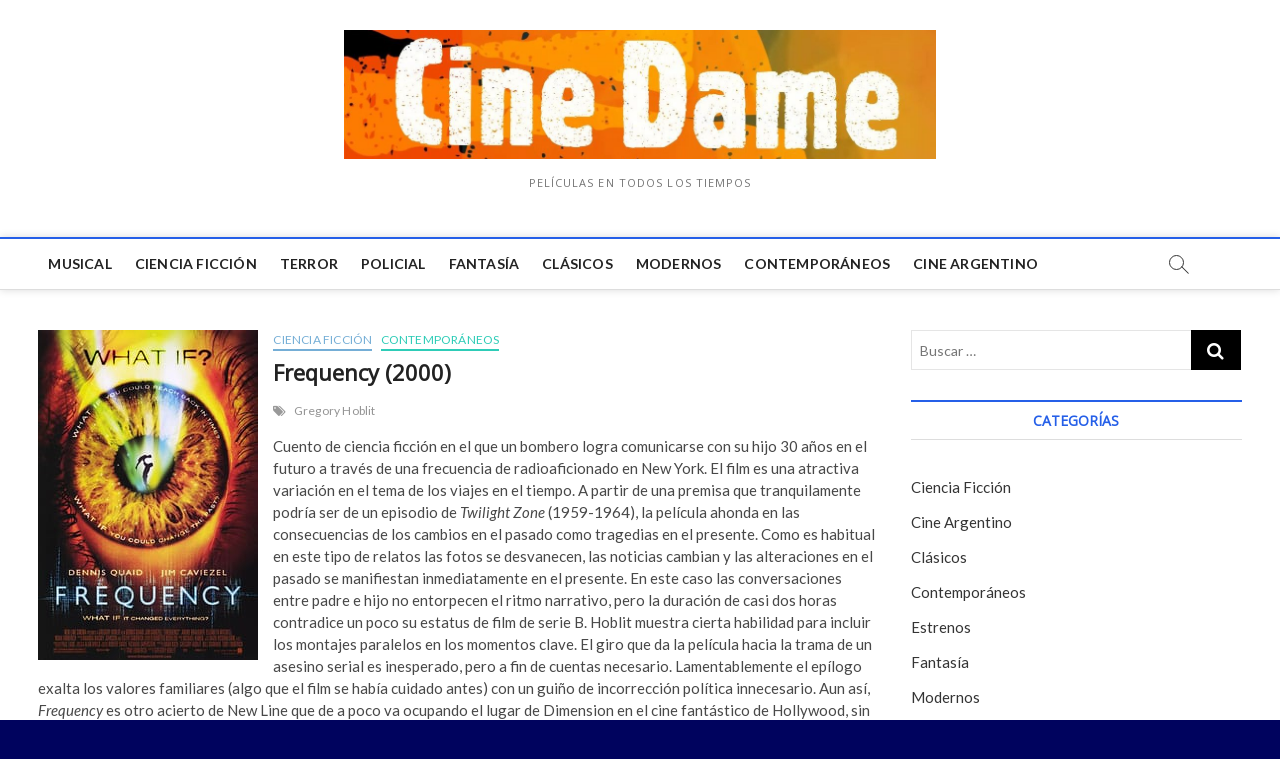

--- FILE ---
content_type: text/html; charset=UTF-8
request_url: https://cinedame.com.ar/frequency-2000/
body_size: 8775
content:
<!DOCTYPE html>
<html lang="es-AR">
<head>
<meta charset="UTF-8" />
<link rel="profile" href="http://gmpg.org/xfn/11" />
<title>Frequency (2000)</title>
		 		 		 		 		 		 		 		 		 		 <link rel='dns-prefetch' href='//fonts.googleapis.com' />
<link rel='dns-prefetch' href='//s.w.org' />
<link rel="alternate" type="application/rss+xml" title=" &raquo; Feed" href="https://cinedame.com.ar/feed/" />
<link rel="alternate" type="application/rss+xml" title=" &raquo; RSS de los comentarios" href="https://cinedame.com.ar/comments/feed/" />
		<script type="text/javascript">
			window._wpemojiSettings = {"baseUrl":"https:\/\/s.w.org\/images\/core\/emoji\/13.0.1\/72x72\/","ext":".png","svgUrl":"https:\/\/s.w.org\/images\/core\/emoji\/13.0.1\/svg\/","svgExt":".svg","source":{"concatemoji":"https:\/\/cinedame.com.ar\/wp-includes\/js\/wp-emoji-release.min.js?ver=5.6.1"}};
			!function(e,a,t){var n,r,o,i=a.createElement("canvas"),p=i.getContext&&i.getContext("2d");function s(e,t){var a=String.fromCharCode;p.clearRect(0,0,i.width,i.height),p.fillText(a.apply(this,e),0,0);e=i.toDataURL();return p.clearRect(0,0,i.width,i.height),p.fillText(a.apply(this,t),0,0),e===i.toDataURL()}function c(e){var t=a.createElement("script");t.src=e,t.defer=t.type="text/javascript",a.getElementsByTagName("head")[0].appendChild(t)}for(o=Array("flag","emoji"),t.supports={everything:!0,everythingExceptFlag:!0},r=0;r<o.length;r++)t.supports[o[r]]=function(e){if(!p||!p.fillText)return!1;switch(p.textBaseline="top",p.font="600 32px Arial",e){case"flag":return s([127987,65039,8205,9895,65039],[127987,65039,8203,9895,65039])?!1:!s([55356,56826,55356,56819],[55356,56826,8203,55356,56819])&&!s([55356,57332,56128,56423,56128,56418,56128,56421,56128,56430,56128,56423,56128,56447],[55356,57332,8203,56128,56423,8203,56128,56418,8203,56128,56421,8203,56128,56430,8203,56128,56423,8203,56128,56447]);case"emoji":return!s([55357,56424,8205,55356,57212],[55357,56424,8203,55356,57212])}return!1}(o[r]),t.supports.everything=t.supports.everything&&t.supports[o[r]],"flag"!==o[r]&&(t.supports.everythingExceptFlag=t.supports.everythingExceptFlag&&t.supports[o[r]]);t.supports.everythingExceptFlag=t.supports.everythingExceptFlag&&!t.supports.flag,t.DOMReady=!1,t.readyCallback=function(){t.DOMReady=!0},t.supports.everything||(n=function(){t.readyCallback()},a.addEventListener?(a.addEventListener("DOMContentLoaded",n,!1),e.addEventListener("load",n,!1)):(e.attachEvent("onload",n),a.attachEvent("onreadystatechange",function(){"complete"===a.readyState&&t.readyCallback()})),(n=t.source||{}).concatemoji?c(n.concatemoji):n.wpemoji&&n.twemoji&&(c(n.twemoji),c(n.wpemoji)))}(window,document,window._wpemojiSettings);
		</script>
		<style type="text/css">
img.wp-smiley,
img.emoji {
	display: inline !important;
	border: none !important;
	box-shadow: none !important;
	height: 1em !important;
	width: 1em !important;
	margin: 0 .07em !important;
	vertical-align: -0.1em !important;
	background: none !important;
	padding: 0 !important;
}
</style>
	<link rel='stylesheet' id='wp-block-library-css'  href='https://cinedame.com.ar/wp-includes/css/dist/block-library/style.min.css?ver=5.6.1' type='text/css' media='all' />
<link rel='stylesheet' id='magbook-style-css'  href='https://cinedame.com.ar/wp-content/themes/magbook/style.css?ver=5.6.1' type='text/css' media='all' />
<style id='magbook-style-inline-css' type='text/css'>
/* Logo for high resolution screen(Use 2X size image) */
		.custom-logo-link .custom-logo {
			height: 80px;
			width: auto;
		}

		.top-logo-title .custom-logo-link {
			display: inline-block;
		}

		.top-logo-title .custom-logo {
			height: auto;
			width: 50%;
		}

		.top-logo-title #site-detail {
			display: block;
			text-align: center;
		}
		.side-menu-wrap .custom-logo {
			height: auto;
			width:100%;
		}

		@media only screen and (max-width: 767px) { 
			.top-logo-title .custom-logo-link .custom-logo {
				width: 60%;
			}
		}

		@media only screen and (max-width: 480px) { 
			.top-logo-title .custom-logo-link .custom-logo {
				width: 80%;
			}
		}/* Hide Date */
			.entry-meta .posted-on,
			.mb-entry-meta .posted-on {
				display: none;
				visibility: hidden;
			}/* Hide Comments */
			.entry-meta .comments,
			.mb-entry-meta .comments {
				display: none;
				visibility: hidden;
			}
	/****************************************************************/
						/*.... Color Style ....*/
	/****************************************************************/
	/* Nav, links and hover */

a,
ul li a:hover,
ol li a:hover,
.top-bar .top-bar-menu a:hover,
.main-navigation a:hover, /* Navigation */
.main-navigation ul li.current-menu-item a,
.main-navigation ul li.current_page_ancestor a,
.main-navigation ul li.current-menu-ancestor a,
.main-navigation ul li.current_page_item a,
.main-navigation ul li:hover > a,
.main-navigation li.current-menu-ancestor.menu-item-has-children > a:after,
.main-navigation li.current-menu-item.menu-item-has-children > a:after,
.main-navigation ul li:hover > a:after,
.main-navigation li.menu-item-has-children > a:hover:after,
.main-navigation li.page_item_has_children > a:hover:after,
.main-navigation ul li ul li a:hover,
.main-navigation ul li ul li:hover > a,
.main-navigation ul li.current-menu-item ul li a:hover,
.side-menu-wrap .side-nav-wrap a:hover, /* Side Menu */
.entry-title a:hover, /* Post */
.entry-title a:focus,
.entry-title a:active,
.entry-meta a:hover,
.image-navigation .nav-links a,
a.more-link,
.widget ul li a:hover, /* Widgets */
.widget-title a:hover,
.widget_contact ul li a:hover,
.site-info .copyright a:hover, /* Footer */
#secondary .widget-title,
#colophon .widget ul li a:hover,
#footer-navigation a:hover {
	color: #255fe8;
}


.cat-tab-menu li:hover,
.cat-tab-menu li.active {
	color: #255fe8 !important;
}

#sticky-header,
#secondary .widget-title,
.side-menu {
	border-top-color: #255fe8;
}

/* Webkit */
::selection {
	background: #255fe8;
	color: #fff;
}

/* Gecko/Mozilla */
::-moz-selection {
	background: #255fe8;
	color: #fff;
}

/* Accessibility
================================================== */
.screen-reader-text:hover,
.screen-reader-text:active,
.screen-reader-text:focus {
	background-color: #f1f1f1;
	color: #255fe8;
}

/* Default Buttons
================================================== */
input[type="reset"],/* Forms  */
input[type="button"],
input[type="submit"],
.main-slider .flex-control-nav a.flex-active,
.main-slider .flex-control-nav a:hover,
.go-to-top .icon-bg,
.search-submit,
.btn-default,
.widget_tag_cloud a {
	background-color: #000000;
}

/* Top Bar Background
================================================== */
.top-bar {
	background-color: #cecece;
}

/* Breaking News
================================================== */
.breaking-news-header,
.news-header-title:after {
	background-color: #000000;
}

.breaking-news-slider .flex-direction-nav li a:hover,
.breaking-news-slider .flex-pauseplay a:hover {
	background-color: #000000;
	border-color: #000000;
}

/* Feature News
================================================== */
.feature-news-title {
	border-color: #219cd1;
}

.feature-news-slider .flex-direction-nav li a:hover {
	background-color: #219cd1;
	border-color: #219cd1;
}

/* Tab Widget
================================================== */
.tab-menu,
.mb-tag-cloud .mb-tags a {
	background-color: #8e207a;
}

/* Category Box Widgets
================================================== */
.widget-cat-box .widget-title {
	color: #000000;
}

.widget-cat-box .widget-title span {
	border-bottom: 1px solid #000000;
}

/* Category Box two Widgets
================================================== */
.widget-cat-box-2 .widget-title {
	color: #282828;
}

.widget-cat-box-2 .widget-title span {
	border-bottom: 1px solid #282828;
}

/* #bbpress
================================================== */
#bbpress-forums .bbp-topics a:hover {
	color: #111111;
}

.bbp-submit-wrapper button.submit {
	background-color: #111111;
	border: 1px solid #111111;
}

/* Woocommerce
================================================== */
.woocommerce #respond input#submit,
.woocommerce a.button, 
.woocommerce button.button, 
.woocommerce input.button,
.woocommerce #respond input#submit.alt, 
.woocommerce a.button.alt, 
.woocommerce button.button.alt, 
.woocommerce input.button.alt,
.woocommerce-demo-store p.demo_store,
.top-bar .cart-value {
	background-color: #111111;
}

.woocommerce .woocommerce-message:before {
	color: #111111;
}

/* Category Slider widget */
.widget-cat-slider .widget-title {
	color: #111111;
}

.widget-cat-slider .widget-title span {
	border-bottom: 1px solid #111111;
}

/* Category Grid widget */
.widget-cat-grid .widget-title {
	color: #111111;
}

.widget-cat-grid .widget-title span {
	border-bottom: 1px solid #111111;
}

.cats-links .cl-663{

					border-color:#75aed6;
					color:#75aed6;

				}
				.menu-item-object-category.cl-663 a, .widget-cat-tab-box .cat-tab-menu .cl-663{
					color:#75aed6;

				}li.menu-item-object-category[class*="cl-"] a {
					color: #222;
				}.cats-links .cl-284{

					border-color:#0037ed;
					color:#0037ed;

				}
				.menu-item-object-category.cl-284 a, .widget-cat-tab-box .cat-tab-menu .cl-284{
					color:#0037ed;

				}li.menu-item-object-category[class*="cl-"] a {
					color: #222;
				}.cats-links .cl-2{

					border-color:#086b00;
					color:#086b00;

				}
				.menu-item-object-category.cl-2 a, .widget-cat-tab-box .cat-tab-menu .cl-2{
					color:#086b00;

				}li.menu-item-object-category[class*="cl-"] a {
					color: #222;
				}.cats-links .cl-4{

					border-color:#2eccb7;
					color:#2eccb7;

				}
				.menu-item-object-category.cl-4 a, .widget-cat-tab-box .cat-tab-menu .cl-4{
					color:#2eccb7;

				}li.menu-item-object-category[class*="cl-"] a {
					color: #222;
				}.cats-links .cl-5{

					border-color:#6bad35;
					color:#6bad35;

				}
				.menu-item-object-category.cl-5 a, .widget-cat-tab-box .cat-tab-menu .cl-5{
					color:#6bad35;

				}li.menu-item-object-category[class*="cl-"] a {
					color: #222;
				}.cats-links .cl-829{

					border-color:#e8dcce;
					color:#e8dcce;

				}
				.menu-item-object-category.cl-829 a, .widget-cat-tab-box .cat-tab-menu .cl-829{
					color:#e8dcce;

				}li.menu-item-object-category[class*="cl-"] a {
					color: #222;
				}.cats-links .cl-3{

					border-color:#edc500;
					color:#edc500;

				}
				.menu-item-object-category.cl-3 a, .widget-cat-tab-box .cat-tab-menu .cl-3{
					color:#edc500;

				}li.menu-item-object-category[class*="cl-"] a {
					color: #222;
				}.cats-links .cl-670{

					border-color:#b900fc;
					color:#b900fc;

				}
				.menu-item-object-category.cl-670 a, .widget-cat-tab-box .cat-tab-menu .cl-670{
					color:#b900fc;

				}li.menu-item-object-category[class*="cl-"] a {
					color: #222;
				}.cats-links .cl-668{

					border-color:#000000;
					color:#000000;

				}
				.menu-item-object-category.cl-668 a, .widget-cat-tab-box .cat-tab-menu .cl-668{
					color:#000000;

				}li.menu-item-object-category[class*="cl-"] a {
					color: #222;
				}.cats-links .cl-181{

					border-color:#b50000;
					color:#b50000;

				}
				.menu-item-object-category.cl-181 a, .widget-cat-tab-box .cat-tab-menu .cl-181{
					color:#b50000;

				}li.menu-item-object-category[class*="cl-"] a {
					color: #222;
				}
</style>
<link rel='stylesheet' id='font-awesome-css'  href='https://cinedame.com.ar/wp-content/themes/magbook/assets/font-awesome/css/font-awesome.min.css?ver=5.6.1' type='text/css' media='all' />
<link rel='stylesheet' id='magbook-responsive-css'  href='https://cinedame.com.ar/wp-content/themes/magbook/css/responsive.css?ver=5.6.1' type='text/css' media='all' />
<link rel='stylesheet' id='magbook-google-fonts-css'  href='//fonts.googleapis.com/css?family=Open+Sans%7CLato%3A300%2C400%2C400i%2C500%2C600%2C700&#038;ver=5.6.1' type='text/css' media='all' />
<script type='text/javascript' src='https://cinedame.com.ar/wp-includes/js/jquery/jquery.min.js?ver=3.5.1' id='jquery-core-js'></script>
<script type='text/javascript' src='https://cinedame.com.ar/wp-includes/js/jquery/jquery-migrate.min.js?ver=3.3.2' id='jquery-migrate-js'></script>
<!--[if lt IE 9]>
<script type='text/javascript' src='https://cinedame.com.ar/wp-content/themes/magbook/js/html5.js?ver=3.7.3' id='html5-js'></script>
<![endif]-->
<link rel="https://api.w.org/" href="https://cinedame.com.ar/wp-json/" /><link rel="alternate" type="application/json" href="https://cinedame.com.ar/wp-json/wp/v2/posts/15718" /><link rel="EditURI" type="application/rsd+xml" title="RSD" href="https://cinedame.com.ar/xmlrpc.php?rsd" />
<link rel="wlwmanifest" type="application/wlwmanifest+xml" href="https://cinedame.com.ar/wp-includes/wlwmanifest.xml" /> 
<meta name="generator" content="WordPress 5.6.1" />
<link rel="canonical" href="https://cinedame.com.ar/frequency-2000/" />
<link rel='shortlink' href='https://cinedame.com.ar/?p=15718' />
<link rel="alternate" type="application/json+oembed" href="https://cinedame.com.ar/wp-json/oembed/1.0/embed?url=https%3A%2F%2Fcinedame.com.ar%2Ffrequency-2000%2F" />
<link rel="alternate" type="text/xml+oembed" href="https://cinedame.com.ar/wp-json/oembed/1.0/embed?url=https%3A%2F%2Fcinedame.com.ar%2Ffrequency-2000%2F&#038;format=xml" />
	<meta name="viewport" content="width=device-width" />
	<style type="text/css" id="custom-background-css">
body.custom-background { background-color: #00035e; background-image: url("https://cinedame.com.ar/wp-content/uploads/2019/10/50-Beautiful-and-Minimalist-Presentation-Backgrounds-03.jpg"); background-position: center top; background-size: auto; background-repeat: repeat; background-attachment: fixed; }
</style>
	</head>
<body class="post-template-default single single-post postid-15718 single-format-standard custom-background wp-custom-logo  n-sld top-logo-title">
<div id="page" class="site">
	<!-- Masthead ============================================= -->
	<header id="masthead" class="site-header">
		<div class="header-wrap">
			<!-- Top Header============================================= -->
			<div class="top-header">

				<div class="logo-bar"> <div class="wrap"> <div id="site-branding"><a href="https://cinedame.com.ar/" class="custom-logo-link" rel="home"><img width="1196" height="261" src="https://cinedame.com.ar/wp-content/uploads/2019/10/cropped-cropped-imagesD6JZW4CU_Moment-1.jpg" class="custom-logo" alt="" srcset="https://cinedame.com.ar/wp-content/uploads/2019/10/cropped-cropped-imagesD6JZW4CU_Moment-1.jpg 1196w, https://cinedame.com.ar/wp-content/uploads/2019/10/cropped-cropped-imagesD6JZW4CU_Moment-1-300x65.jpg 300w, https://cinedame.com.ar/wp-content/uploads/2019/10/cropped-cropped-imagesD6JZW4CU_Moment-1-768x168.jpg 768w, https://cinedame.com.ar/wp-content/uploads/2019/10/cropped-cropped-imagesD6JZW4CU_Moment-1-1024x223.jpg 1024w, https://cinedame.com.ar/wp-content/uploads/2019/10/cropped-cropped-imagesD6JZW4CU_Moment-1-100x22.jpg 100w" sizes="(max-width: 1196px) 100vw, 1196px" /></a><div id="site-detail"> <h2 id="site-title"> 				<a href="https://cinedame.com.ar/" title="" rel="home">  </a>
				 </h2> <!-- end .site-title --> 					<div id="site-description"> Películas en todos los tiempos </div> <!-- end #site-description -->
						
		</div></div>		</div><!-- end .wrap -->
	</div><!-- end .logo-bar -->


				<!-- Main Header============================================= -->
				
				<div id="sticky-header" class="clearfix">
					<div class="wrap">
						<div class="main-header clearfix">

							<!-- Main Nav ============================================= -->
									<div id="site-branding">
			<a href="https://cinedame.com.ar/" class="custom-logo-link" rel="home"><img width="1196" height="261" src="https://cinedame.com.ar/wp-content/uploads/2019/10/cropped-cropped-imagesD6JZW4CU_Moment-1.jpg" class="custom-logo" alt="" srcset="https://cinedame.com.ar/wp-content/uploads/2019/10/cropped-cropped-imagesD6JZW4CU_Moment-1.jpg 1196w, https://cinedame.com.ar/wp-content/uploads/2019/10/cropped-cropped-imagesD6JZW4CU_Moment-1-300x65.jpg 300w, https://cinedame.com.ar/wp-content/uploads/2019/10/cropped-cropped-imagesD6JZW4CU_Moment-1-768x168.jpg 768w, https://cinedame.com.ar/wp-content/uploads/2019/10/cropped-cropped-imagesD6JZW4CU_Moment-1-1024x223.jpg 1024w, https://cinedame.com.ar/wp-content/uploads/2019/10/cropped-cropped-imagesD6JZW4CU_Moment-1-100x22.jpg 100w" sizes="(max-width: 1196px) 100vw, 1196px" /></a>			<div id="site-detail">
				<div id="site-title">
					<a href="https://cinedame.com.ar/" title="" rel="home">  </a>
				</div>
				<!-- end #site-title -->
				<div id="site-description">Películas en todos los tiempos</div> <!-- end #site-description -->
			</div>
						</div> <!-- end #site-branding -->
									<nav id="site-navigation" class="main-navigation clearfix" role="navigation">
																
									<button class="menu-toggle" aria-controls="primary-menu" aria-expanded="false">
										<span class="line-bar"></span>
									</button><!-- end .menu-toggle -->
									<ul id="primary-menu" class="menu nav-menu"><li id="menu-item-23663" class="menu-item menu-item-type-taxonomy menu-item-object-category menu-item-23663 cl-670"><a target="_blank" rel="noopener" href="https://cinedame.com.ar/category/musical/">Musical</a></li>
<li id="menu-item-23664" class="menu-item menu-item-type-taxonomy menu-item-object-category current-post-ancestor current-menu-parent current-post-parent menu-item-23664 cl-663"><a href="https://cinedame.com.ar/category/ciencia-ficcion/">Ciencia Ficción</a></li>
<li id="menu-item-23666" class="menu-item menu-item-type-taxonomy menu-item-object-category menu-item-23666 cl-181"><a href="https://cinedame.com.ar/category/terror/">Terror</a></li>
<li id="menu-item-23667" class="menu-item menu-item-type-taxonomy menu-item-object-category menu-item-23667 cl-668"><a href="https://cinedame.com.ar/category/policial/">Policial</a></li>
<li id="menu-item-23665" class="menu-item menu-item-type-taxonomy menu-item-object-category menu-item-23665 cl-829"><a href="https://cinedame.com.ar/category/fantasia/">Fantasía</a></li>
<li id="menu-item-23671" class="menu-item menu-item-type-taxonomy menu-item-object-category menu-item-23671 cl-2"><a href="https://cinedame.com.ar/category/clasicos/">Clásicos</a></li>
<li id="menu-item-23672" class="menu-item menu-item-type-taxonomy menu-item-object-category menu-item-23672 cl-3"><a href="https://cinedame.com.ar/category/modernos/">Modernos</a></li>
<li id="menu-item-23673" class="menu-item menu-item-type-taxonomy menu-item-object-category current-post-ancestor current-menu-parent current-post-parent menu-item-23673 cl-4"><a href="https://cinedame.com.ar/category/contemporaneos/">Contemporáneos</a></li>
<li id="menu-item-23674" class="menu-item menu-item-type-taxonomy menu-item-object-category menu-item-23674 cl-284"><a href="https://cinedame.com.ar/category/cine-argentino/">Cine Argentino</a></li>
</ul>								</nav> <!-- end #site-navigation -->
															<div id="search-toggle" class="header-search"></div>
								<div id="search-box" class="clearfix">
									<form class="search-form" action="https://cinedame.com.ar/" method="get">
			<input type="search" name="s" class="search-field" placeholder="Buscar …" autocomplete="off" />
		<button type="submit" class="search-submit"><i class="fa fa-search"></i></button>
</form> <!-- end .search-form -->								</div>  <!-- end #search-box -->
							
						</div><!-- end .main-header -->
					</div> <!-- end .wrap -->
				</div><!-- end #sticky-header -->

							</div><!-- end .top-header -->
					</div><!-- end .header-wrap -->

		<!-- Breaking News ============================================= -->
		
		<!-- Main Slider ============================================= -->
			</header> <!-- end #masthead -->

	<!-- Main Page Start ============================================= -->
	<div class="site-content-contain">
		<div id="content" class="site-content">
				
<div class="wrap">
	<div id="primary" class="content-area">
		<main id="main" class="site-main">
							<article id="post-15718" class="post-15718 post type-post status-publish format-standard has-post-thumbnail hentry category-ciencia-ficcion category-contemporaneos tag-gregory-hoblit">
											<div class="post-image-content">
							<figure class="post-featured-image">
								<img width="220" height="330" src="https://cinedame.com.ar/wp-content/uploads/2017/11/2000-frequency-1.jpg" class="attachment-post-thumbnail size-post-thumbnail wp-post-image" alt="" loading="lazy" srcset="https://cinedame.com.ar/wp-content/uploads/2017/11/2000-frequency-1.jpg 220w, https://cinedame.com.ar/wp-content/uploads/2017/11/2000-frequency-1-200x300.jpg 200w, https://cinedame.com.ar/wp-content/uploads/2017/11/2000-frequency-1-67x100.jpg 67w" sizes="(max-width: 220px) 100vw, 220px" />							</figure>
						</div><!-- end.post-image-content -->
										<header class="entry-header">
													<div class="entry-meta">
									<span class="cats-links">
								<a class="cl-663" href="https://cinedame.com.ar/category/ciencia-ficcion/">Ciencia Ficción</a>
									<a class="cl-4" href="https://cinedame.com.ar/category/contemporaneos/">Contemporáneos</a>
				</span><!-- end .cat-links -->
							</div>
														<h1 class="entry-title">Frequency (2000)</h1> <!-- end.entry-title -->
							<div class="entry-meta"><span class="author vcard"><a href="https://cinedame.com.ar/author/johnnyfive/" title="Frequency (2000)"><i class="fa fa-user-o"></i> Juan Alsinet</a></span><span class="posted-on"><a href="https://cinedame.com.ar/frequency-2000/" title="noviembre 16, 2017"><i class="fa fa-calendar-o"></i> noviembre 16, 2017</a></span>									<span class="tag-links">
										<a href="https://cinedame.com.ar/tag/gregory-hoblit/" rel="tag">Gregory Hoblit</a>									</span> <!-- end .tag-links -->
								</div> <!-- end .entry-meta -->					</header> <!-- end .entry-header -->
					<div class="entry-content">
							<p>Cuento de ciencia ficción en el que un bombero logra comunicarse con su hijo 30 años en el futuro a través de una frecuencia de radioaficionado en New York. El film es una atractiva variación en el tema de los viajes en el tiempo. A partir de una premisa que tranquilamente podría ser de un episodio de <em>Twilight Zone</em> (1959-1964), la película ahonda en las consecuencias de los cambios en el pasado como tragedias en el presente. Como es habitual en este tipo de relatos las fotos se desvanecen, las noticias cambian y las alteraciones en el pasado se manifiestan inmediatamente en el presente. En este caso las conversaciones entre padre e hijo no entorpecen el ritmo narrativo, pero la duración de casi dos horas contradice un poco su estatus de film de serie B. Hoblit muestra cierta habilidad para incluir los montajes paralelos en los momentos clave. El giro que da la película hacia la trama de un asesino serial es inesperado, pero a fin de cuentas necesario. Lamentablemente el epílogo exalta los valores familiares (algo que el film se había cuidado antes) con un guiño de incorrección política innecesario. Aun así, <em>Frequency</em> es otro acierto de New Line que de a poco va ocupando el lugar de Dimension en el cine fantástico de Hollywood, sin pretensiones de pseudo modernidad y con planteos más acordes a la serie B.</p>
			
					</div><!-- end .entry-content -->
									</article><!-- end .post -->
				
	<nav class="navigation post-navigation" role="navigation" aria-label="Entradas">
		<h2 class="screen-reader-text">Navegación de entradas</h2>
		<div class="nav-links"><div class="nav-previous"><a href="https://cinedame.com.ar/mortal-kombat-annihilation-1997/" rel="prev"><span class="meta-nav" aria-hidden="true">Previous</span> <span class="screen-reader-text">Previous post:</span> <span class="post-title">Mortal Kombat: Annihilation (1997)</span></a></div><div class="nav-next"><a href="https://cinedame.com.ar/the-butterfly-effect-2004/" rel="next"><span class="meta-nav" aria-hidden="true">Next</span> <span class="screen-reader-text">Next post:</span> <span class="post-title">The Butterfly Effect (2004)</span></a></div></div>
	</nav>		</main><!-- end #main -->
	</div> <!-- #primary -->

<aside id="secondary" class="widget-area">
    <aside id="search-4" class="widget widget_search"><form class="search-form" action="https://cinedame.com.ar/" method="get">
			<input type="search" name="s" class="search-field" placeholder="Buscar …" autocomplete="off" />
		<button type="submit" class="search-submit"><i class="fa fa-search"></i></button>
</form> <!-- end .search-form --></aside><aside id="categories-4" class="widget widget_categories"><h2 class="widget-title">Categorías</h2>
			<ul>
					<li class="cat-item cat-item-663"><a href="https://cinedame.com.ar/category/ciencia-ficcion/">Ciencia Ficción</a>
</li>
	<li class="cat-item cat-item-284"><a href="https://cinedame.com.ar/category/cine-argentino/">Cine Argentino</a>
</li>
	<li class="cat-item cat-item-2"><a href="https://cinedame.com.ar/category/clasicos/">Clásicos</a>
</li>
	<li class="cat-item cat-item-4"><a href="https://cinedame.com.ar/category/contemporaneos/">Contemporáneos</a>
</li>
	<li class="cat-item cat-item-5"><a href="https://cinedame.com.ar/category/estrenos/">Estrenos</a>
</li>
	<li class="cat-item cat-item-829"><a href="https://cinedame.com.ar/category/fantasia/">Fantasía</a>
</li>
	<li class="cat-item cat-item-3"><a href="https://cinedame.com.ar/category/modernos/">Modernos</a>
</li>
	<li class="cat-item cat-item-670"><a href="https://cinedame.com.ar/category/musical/">Musical</a>
</li>
	<li class="cat-item cat-item-668"><a href="https://cinedame.com.ar/category/policial/">Policial</a>
</li>
	<li class="cat-item cat-item-181"><a href="https://cinedame.com.ar/category/terror/">Terror</a>
</li>
			</ul>

			</aside><aside id="tag_cloud-9" class="widget widget_tag_cloud"><h2 class="widget-title">Directores</h2><div class="tagcloud"><a href="https://cinedame.com.ar/tag/abel-ferrara/" class="tag-cloud-link tag-link-106 tag-link-position-1" style="font-size: 10.048780487805pt;" aria-label="Abel Ferrara (28 elementos)">Abel Ferrara</a>
<a href="https://cinedame.com.ar/tag/agnes-varda/" class="tag-cloud-link tag-link-31 tag-link-position-2" style="font-size: 14.487804878049pt;" aria-label="Agnès Varda (38 elementos)">Agnès Varda</a>
<a href="https://cinedame.com.ar/tag/alain-resnais/" class="tag-cloud-link tag-link-33 tag-link-position-3" style="font-size: 9.7073170731707pt;" aria-label="Alain Resnais (27 elementos)">Alain Resnais</a>
<a href="https://cinedame.com.ar/tag/alfred-hitchcock/" class="tag-cloud-link tag-link-6 tag-link-position-4" style="font-size: 18.926829268293pt;" aria-label="Alfred Hitchcock (52 elementos)">Alfred Hitchcock</a>
<a href="https://cinedame.com.ar/tag/billy-wilder/" class="tag-cloud-link tag-link-8 tag-link-position-5" style="font-size: 9.0243902439024pt;" aria-label="Billy Wilder (26 elementos)">Billy Wilder</a>
<a href="https://cinedame.com.ar/tag/brian-de-palma/" class="tag-cloud-link tag-link-39 tag-link-position-6" style="font-size: 11.756097560976pt;" aria-label="Brian De Palma (31 elementos)">Brian De Palma</a>
<a href="https://cinedame.com.ar/tag/claude-chabrol/" class="tag-cloud-link tag-link-42 tag-link-position-7" style="font-size: 20.292682926829pt;" aria-label="Claude Chabrol (56 elementos)">Claude Chabrol</a>
<a href="https://cinedame.com.ar/tag/clint-eastwood/" class="tag-cloud-link tag-link-45 tag-link-position-8" style="font-size: 12.439024390244pt;" aria-label="Clint Eastwood (33 elementos)">Clint Eastwood</a>
<a href="https://cinedame.com.ar/tag/david-cronenberg/" class="tag-cloud-link tag-link-47 tag-link-position-9" style="font-size: 8.3414634146341pt;" aria-label="David Cronenberg (25 elementos)">David Cronenberg</a>
<a href="https://cinedame.com.ar/tag/david-decoteau/" class="tag-cloud-link tag-link-192 tag-link-position-10" style="font-size: 17.560975609756pt;" aria-label="David DeCoteau (47 elementos)">David DeCoteau</a>
<a href="https://cinedame.com.ar/tag/eric-rohmer/" class="tag-cloud-link tag-link-59 tag-link-position-11" style="font-size: 9.7073170731707pt;" aria-label="Eric Rohmer (27 elementos)">Eric Rohmer</a>
<a href="https://cinedame.com.ar/tag/fernando-ayala/" class="tag-cloud-link tag-link-570 tag-link-position-12" style="font-size: 9.7073170731707pt;" aria-label="Fernando Ayala (27 elementos)">Fernando Ayala</a>
<a href="https://cinedame.com.ar/tag/francis-ford-coppola/" class="tag-cloud-link tag-link-201 tag-link-position-13" style="font-size: 9.7073170731707pt;" aria-label="Francis Ford Coppola (27 elementos)">Francis Ford Coppola</a>
<a href="https://cinedame.com.ar/tag/francois-ozon/" class="tag-cloud-link tag-link-121 tag-link-position-14" style="font-size: 10.731707317073pt;" aria-label="François Ozon (29 elementos)">François Ozon</a>
<a href="https://cinedame.com.ar/tag/francois-truffaut/" class="tag-cloud-link tag-link-102 tag-link-position-15" style="font-size: 8pt;" aria-label="François Truffaut (24 elementos)">François Truffaut</a>
<a href="https://cinedame.com.ar/tag/fritz-lang/" class="tag-cloud-link tag-link-249 tag-link-position-16" style="font-size: 8pt;" aria-label="Fritz Lang (24 elementos)">Fritz Lang</a>
<a href="https://cinedame.com.ar/tag/howard-hawks/" class="tag-cloud-link tag-link-11 tag-link-position-17" style="font-size: 14.487804878049pt;" aria-label="Howard Hawks (38 elementos)">Howard Hawks</a>
<a href="https://cinedame.com.ar/tag/ingmar-bergman/" class="tag-cloud-link tag-link-173 tag-link-position-18" style="font-size: 14.829268292683pt;" aria-label="Ingmar Bergman (39 elementos)">Ingmar Bergman</a>
<a href="https://cinedame.com.ar/tag/jacques-rivette/" class="tag-cloud-link tag-link-168 tag-link-position-19" style="font-size: 8.3414634146341pt;" aria-label="Jacques Rivette (25 elementos)">Jacques Rivette</a>
<a href="https://cinedame.com.ar/tag/jacques-tourneur/" class="tag-cloud-link tag-link-12 tag-link-position-20" style="font-size: 10.731707317073pt;" aria-label="Jacques Tourneur (29 elementos)">Jacques Tourneur</a>
<a href="https://cinedame.com.ar/tag/jean-luc-godard/" class="tag-cloud-link tag-link-62 tag-link-position-21" style="font-size: 22pt;" aria-label="Jean-Luc Godard (64 elementos)">Jean-Luc Godard</a>
<a href="https://cinedame.com.ar/tag/jean-renoir/" class="tag-cloud-link tag-link-20 tag-link-position-22" style="font-size: 13.463414634146pt;" aria-label="Jean Renoir (35 elementos)">Jean Renoir</a>
<a href="https://cinedame.com.ar/tag/jean-rollin/" class="tag-cloud-link tag-link-723 tag-link-position-23" style="font-size: 8.3414634146341pt;" aria-label="Jean Rollin (25 elementos)">Jean Rollin</a>
<a href="https://cinedame.com.ar/tag/jesus-franco/" class="tag-cloud-link tag-link-211 tag-link-position-24" style="font-size: 9.0243902439024pt;" aria-label="Jesús Franco (26 elementos)">Jesús Franco</a>
<a href="https://cinedame.com.ar/tag/john-frankenheimer/" class="tag-cloud-link tag-link-66 tag-link-position-25" style="font-size: 10.048780487805pt;" aria-label="John Frankenheimer (28 elementos)">John Frankenheimer</a>
<a href="https://cinedame.com.ar/tag/jonathan-demme/" class="tag-cloud-link tag-link-67 tag-link-position-26" style="font-size: 8pt;" aria-label="Jonathan Demme (24 elementos)">Jonathan Demme</a>
<a href="https://cinedame.com.ar/tag/leopoldo-torre-nilsson/" class="tag-cloud-link tag-link-316 tag-link-position-27" style="font-size: 8pt;" aria-label="Leopoldo Torre Nilsson (24 elementos)">Leopoldo Torre Nilsson</a>
<a href="https://cinedame.com.ar/tag/lucio-fulci/" class="tag-cloud-link tag-link-220 tag-link-position-28" style="font-size: 12.439024390244pt;" aria-label="Lucio Fulci (33 elementos)">Lucio Fulci</a>
<a href="https://cinedame.com.ar/tag/luis-bunuel/" class="tag-cloud-link tag-link-257 tag-link-position-29" style="font-size: 9.7073170731707pt;" aria-label="Luis Buñuel (27 elementos)">Luis Buñuel</a>
<a href="https://cinedame.com.ar/tag/mario-bava/" class="tag-cloud-link tag-link-225 tag-link-position-30" style="font-size: 8pt;" aria-label="Mario Bava (24 elementos)">Mario Bava</a>
<a href="https://cinedame.com.ar/tag/mario-soffici/" class="tag-cloud-link tag-link-575 tag-link-position-31" style="font-size: 8pt;" aria-label="Mario Soffici (24 elementos)">Mario Soffici</a>
<a href="https://cinedame.com.ar/tag/martin-scorsese/" class="tag-cloud-link tag-link-55 tag-link-position-32" style="font-size: 15.512195121951pt;" aria-label="Martin Scorsese (41 elementos)">Martin Scorsese</a>
<a href="https://cinedame.com.ar/tag/michelangelo-antonioni/" class="tag-cloud-link tag-link-166 tag-link-position-33" style="font-size: 9.0243902439024pt;" aria-label="Michelangelo Antonioni (26 elementos)">Michelangelo Antonioni</a>
<a href="https://cinedame.com.ar/tag/philippe-garrel/" class="tag-cloud-link tag-link-84 tag-link-position-34" style="font-size: 8.3414634146341pt;" aria-label="Philippe Garrel (25 elementos)">Philippe Garrel</a>
<a href="https://cinedame.com.ar/tag/robert-aldrich/" class="tag-cloud-link tag-link-266 tag-link-position-35" style="font-size: 10.048780487805pt;" aria-label="Robert Aldrich (28 elementos)">Robert Aldrich</a>
<a href="https://cinedame.com.ar/tag/robert-altman/" class="tag-cloud-link tag-link-87 tag-link-position-36" style="font-size: 13.463414634146pt;" aria-label="Robert Altman (35 elementos)">Robert Altman</a>
<a href="https://cinedame.com.ar/tag/roger-corman/" class="tag-cloud-link tag-link-233 tag-link-position-37" style="font-size: 17.90243902439pt;" aria-label="Roger Corman (48 elementos)">Roger Corman</a>
<a href="https://cinedame.com.ar/tag/sidney-lumet/" class="tag-cloud-link tag-link-91 tag-link-position-38" style="font-size: 15.512195121951pt;" aria-label="Sidney Lumet (41 elementos)">Sidney Lumet</a>
<a href="https://cinedame.com.ar/tag/steven-soderbergh/" class="tag-cloud-link tag-link-158 tag-link-position-39" style="font-size: 11.073170731707pt;" aria-label="Steven Soderbergh (30 elementos)">Steven Soderbergh</a>
<a href="https://cinedame.com.ar/tag/terence-fisher/" class="tag-cloud-link tag-link-240 tag-link-position-40" style="font-size: 9.7073170731707pt;" aria-label="Terence Fisher (27 elementos)">Terence Fisher</a>
<a href="https://cinedame.com.ar/tag/tim-burton/" class="tag-cloud-link tag-link-159 tag-link-position-41" style="font-size: 8pt;" aria-label="Tim Burton (24 elementos)">Tim Burton</a>
<a href="https://cinedame.com.ar/tag/werner-herzog/" class="tag-cloud-link tag-link-98 tag-link-position-42" style="font-size: 16.536585365854pt;" aria-label="Werner Herzog (44 elementos)">Werner Herzog</a>
<a href="https://cinedame.com.ar/tag/wes-craven/" class="tag-cloud-link tag-link-243 tag-link-position-43" style="font-size: 9.7073170731707pt;" aria-label="Wes Craven (27 elementos)">Wes Craven</a>
<a href="https://cinedame.com.ar/tag/wim-wenders/" class="tag-cloud-link tag-link-100 tag-link-position-44" style="font-size: 9.7073170731707pt;" aria-label="Wim Wenders (27 elementos)">Wim Wenders</a>
<a href="https://cinedame.com.ar/tag/woody-allen/" class="tag-cloud-link tag-link-94 tag-link-position-45" style="font-size: 17.90243902439pt;" aria-label="Woody Allen (48 elementos)">Woody Allen</a></div>
</aside></aside><!-- end #secondary -->
</div><!-- end .wrap -->
</div><!-- end #content -->
<!-- Footer Start ============================================= -->
<footer id="colophon" class="site-footer">
	<div class="site-info">
		<div class="wrap">
						<div class="copyright-wrap clearfix">
				<div class="copyright">					<a title="" target="_blank" href="https://cinedame.com.ar/"></a> | 
									Designed by: <a title="Theme Freesia" target="_blank" href="https://themefreesia.com">Theme Freesia</a> |
									 <a title="WordPress" target="_blank" href="https://wordpress.org">WordPress</a>  | &copy; Copyright All right reserved 								</div>
							</div> <!-- end .copyright-wrap -->
			<div style="clear:both;"></div>
		</div> <!-- end .wrap -->
	</div> <!-- end .site-info -->
				<a class="go-to-top">
				<span class="icon-bg"></span>
				<span class="back-to-top-text">Top</span>
				<i class="fa fa-angle-up back-to-top-icon"></i>
			</a>
		<div class="page-overlay"></div>
</footer> <!-- end #colophon -->
</div><!-- end .site-content-contain -->
</div><!-- end #page -->
<script type='text/javascript' src='https://cinedame.com.ar/wp-content/themes/magbook/js/magbook-main.js?ver=5.6.1' id='magbook-main-js'></script>
<script type='text/javascript' src='https://cinedame.com.ar/wp-content/themes/magbook/assets/sticky/jquery.sticky.min.js?ver=5.6.1' id='jquery-sticky-js'></script>
<script type='text/javascript' src='https://cinedame.com.ar/wp-content/themes/magbook/assets/sticky/sticky-settings.js?ver=5.6.1' id='magbook-sticky-settings-js'></script>
<script type='text/javascript' src='https://cinedame.com.ar/wp-content/themes/magbook/js/navigation.js?ver=5.6.1' id='magbook-navigation-js'></script>
<script type='text/javascript' src='https://cinedame.com.ar/wp-content/themes/magbook/js/jquery.flexslider-min.js?ver=5.6.1' id='jquery-flexslider-js'></script>
<script type='text/javascript' id='magbook-slider-js-extra'>
/* <![CDATA[ */
var magbook_slider_value = {"magbook_animation_effect":"slide","magbook_slideshowSpeed":"3000","magbook_animationSpeed":"600"};
/* ]]> */
</script>
<script type='text/javascript' src='https://cinedame.com.ar/wp-content/themes/magbook/js/flexslider-setting.js?ver=5.6.1' id='magbook-slider-js'></script>
<script type='text/javascript' src='https://cinedame.com.ar/wp-includes/js/wp-embed.min.js?ver=5.6.1' id='wp-embed-js'></script>
</body>
</html>
